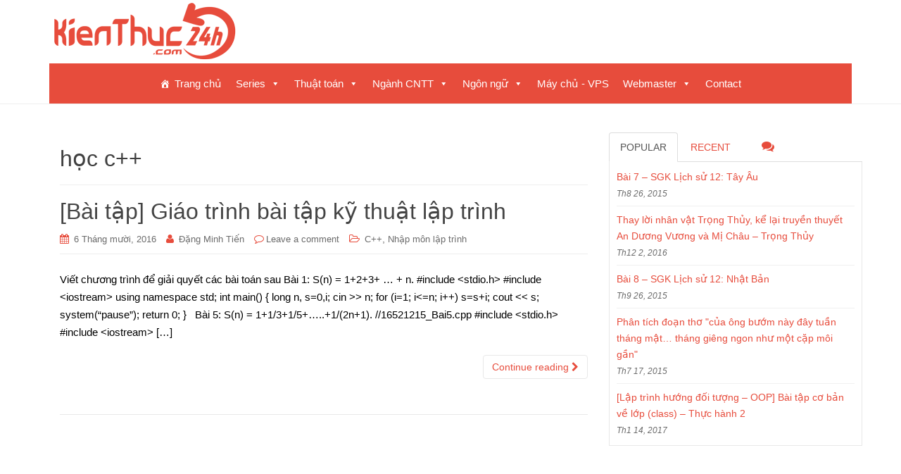

--- FILE ---
content_type: text/html; charset=UTF-8
request_url: https://kienthuc24h.com/tag/hoc-c/
body_size: 13702
content:
<!DOCTYPE html><html lang="vi"><head><meta charset="UTF-8"><meta http-equiv="X-UA-Compatible" content="IE=edge"><meta name="viewport" content="width=device-width, initial-scale=1"><link rel="profile" href="https://gmpg.org/xfn/11"><link rel="pingback" href="https://kienthuc24h.com/xmlrpc.php"><meta name='robots' content='index, follow, max-image-preview:large, max-snippet:-1, max-video-preview:-1' /><style>img:is([sizes="auto" i],[sizes^="auto," i]){contain-intrinsic-size:3000px 1500px}</style><title>học c++ Archives - Kiến Thức 24h</title><link rel="canonical" href="https://kienthuc24h.com/tag/hoc-c/" /><meta property="og:locale" content="vi_VN" /><meta property="og:type" content="article" /><meta property="og:title" content="học c++ Archives - Kiến Thức 24h" /><meta property="og:url" content="https://kienthuc24h.com/tag/hoc-c/" /><meta property="og:site_name" content="Kiến Thức 24h" /><meta name="twitter:card" content="summary_large_image" /> <script type="application/ld+json" class="yoast-schema-graph">{"@context":"https://schema.org","@graph":[{"@type":"CollectionPage","@id":"https://kienthuc24h.com/tag/hoc-c/","url":"https://kienthuc24h.com/tag/hoc-c/","name":"học c++ Archives - Kiến Thức 24h","isPartOf":{"@id":"https://kienthuc24h.com/#website"},"breadcrumb":{"@id":"https://kienthuc24h.com/tag/hoc-c/#breadcrumb"},"inLanguage":"vi"},{"@type":"BreadcrumbList","@id":"https://kienthuc24h.com/tag/hoc-c/#breadcrumb","itemListElement":[{"@type":"ListItem","position":1,"name":"Home","item":"https://kienthuc24h.com/"},{"@type":"ListItem","position":2,"name":"học c++"}]},{"@type":"WebSite","@id":"https://kienthuc24h.com/#website","url":"https://kienthuc24h.com/","name":"Kiến Thức 24h","description":"Chia sẻ kiến thức không giới hạn","potentialAction":[{"@type":"SearchAction","target":{"@type":"EntryPoint","urlTemplate":"https://kienthuc24h.com/?s={search_term_string}"},"query-input":{"@type":"PropertyValueSpecification","valueRequired":true,"valueName":"search_term_string"}}],"inLanguage":"vi"}]}</script> <link rel='dns-prefetch' href='//www.googletagmanager.com' /><link rel="alternate" type="application/rss+xml" title="Dòng thông tin Kiến Thức 24h &raquo;" href="https://kienthuc24h.com/feed/" /><link rel="alternate" type="application/rss+xml" title="Kiến Thức 24h &raquo; Dòng bình luận" href="https://kienthuc24h.com/comments/feed/" /><link rel="alternate" type="application/rss+xml" title="Dòng thông tin cho Thẻ Kiến Thức 24h &raquo; học c++" href="https://kienthuc24h.com/tag/hoc-c/feed/" /> <script defer src="[data-uri]"></script> <style id='wp-emoji-styles-inline-css' type='text/css'>img.wp-smiley,img.emoji{display:inline !important;border:none !important;box-shadow:none !important;height:1em !important;width:1em !important;margin:0 .07em !important;vertical-align:-.1em !important;background:0 0 !important;padding:0 !important}</style><link rel='stylesheet' id='wp-block-library-css' href='https://kienthuc24h.com/wp-includes/css/dist/block-library/style.min.css?ver=67093449565a964d28ca7d78bc2744c7' type='text/css' media='all' /><style id='classic-theme-styles-inline-css' type='text/css'>/*! This file is auto-generated */
.wp-block-button__link{color:#fff;background-color:#32373c;border-radius:9999px;box-shadow:none;text-decoration:none;padding:calc(.667em + 2px) calc(1.333em + 2px);font-size:1.125em}.wp-block-file__button{background:#32373c;color:#fff;text-decoration:none}</style><style id='global-styles-inline-css' type='text/css'>:root{--wp--preset--aspect-ratio--square:1;--wp--preset--aspect-ratio--4-3:4/3;--wp--preset--aspect-ratio--3-4:3/4;--wp--preset--aspect-ratio--3-2:3/2;--wp--preset--aspect-ratio--2-3:2/3;--wp--preset--aspect-ratio--16-9:16/9;--wp--preset--aspect-ratio--9-16:9/16;--wp--preset--color--black:#000;--wp--preset--color--cyan-bluish-gray:#abb8c3;--wp--preset--color--white:#fff;--wp--preset--color--pale-pink:#f78da7;--wp--preset--color--vivid-red:#cf2e2e;--wp--preset--color--luminous-vivid-orange:#ff6900;--wp--preset--color--luminous-vivid-amber:#fcb900;--wp--preset--color--light-green-cyan:#7bdcb5;--wp--preset--color--vivid-green-cyan:#00d084;--wp--preset--color--pale-cyan-blue:#8ed1fc;--wp--preset--color--vivid-cyan-blue:#0693e3;--wp--preset--color--vivid-purple:#9b51e0;--wp--preset--gradient--vivid-cyan-blue-to-vivid-purple:linear-gradient(135deg,rgba(6,147,227,1) 0%,#9b51e0 100%);--wp--preset--gradient--light-green-cyan-to-vivid-green-cyan:linear-gradient(135deg,#7adcb4 0%,#00d082 100%);--wp--preset--gradient--luminous-vivid-amber-to-luminous-vivid-orange:linear-gradient(135deg,rgba(252,185,0,1) 0%,rgba(255,105,0,1) 100%);--wp--preset--gradient--luminous-vivid-orange-to-vivid-red:linear-gradient(135deg,rgba(255,105,0,1) 0%,#cf2e2e 100%);--wp--preset--gradient--very-light-gray-to-cyan-bluish-gray:linear-gradient(135deg,#eee 0%,#a9b8c3 100%);--wp--preset--gradient--cool-to-warm-spectrum:linear-gradient(135deg,#4aeadc 0%,#9778d1 20%,#cf2aba 40%,#ee2c82 60%,#fb6962 80%,#fef84c 100%);--wp--preset--gradient--blush-light-purple:linear-gradient(135deg,#ffceec 0%,#9896f0 100%);--wp--preset--gradient--blush-bordeaux:linear-gradient(135deg,#fecda5 0%,#fe2d2d 50%,#6b003e 100%);--wp--preset--gradient--luminous-dusk:linear-gradient(135deg,#ffcb70 0%,#c751c0 50%,#4158d0 100%);--wp--preset--gradient--pale-ocean:linear-gradient(135deg,#fff5cb 0%,#b6e3d4 50%,#33a7b5 100%);--wp--preset--gradient--electric-grass:linear-gradient(135deg,#caf880 0%,#71ce7e 100%);--wp--preset--gradient--midnight:linear-gradient(135deg,#020381 0%,#2874fc 100%);--wp--preset--font-size--small:13px;--wp--preset--font-size--medium:20px;--wp--preset--font-size--large:36px;--wp--preset--font-size--x-large:42px;--wp--preset--spacing--20:.44rem;--wp--preset--spacing--30:.67rem;--wp--preset--spacing--40:1rem;--wp--preset--spacing--50:1.5rem;--wp--preset--spacing--60:2.25rem;--wp--preset--spacing--70:3.38rem;--wp--preset--spacing--80:5.06rem;--wp--preset--shadow--natural:6px 6px 9px rgba(0,0,0,.2);--wp--preset--shadow--deep:12px 12px 50px rgba(0,0,0,.4);--wp--preset--shadow--sharp:6px 6px 0px rgba(0,0,0,.2);--wp--preset--shadow--outlined:6px 6px 0px -3px rgba(255,255,255,1),6px 6px rgba(0,0,0,1);--wp--preset--shadow--crisp:6px 6px 0px rgba(0,0,0,1)}:where(.is-layout-flex){gap:.5em}:where(.is-layout-grid){gap:.5em}body .is-layout-flex{display:flex}.is-layout-flex{flex-wrap:wrap;align-items:center}.is-layout-flex>:is(*,div){margin:0}body .is-layout-grid{display:grid}.is-layout-grid>:is(*,div){margin:0}:where(.wp-block-columns.is-layout-flex){gap:2em}:where(.wp-block-columns.is-layout-grid){gap:2em}:where(.wp-block-post-template.is-layout-flex){gap:1.25em}:where(.wp-block-post-template.is-layout-grid){gap:1.25em}.has-black-color{color:var(--wp--preset--color--black) !important}.has-cyan-bluish-gray-color{color:var(--wp--preset--color--cyan-bluish-gray) !important}.has-white-color{color:var(--wp--preset--color--white) !important}.has-pale-pink-color{color:var(--wp--preset--color--pale-pink) !important}.has-vivid-red-color{color:var(--wp--preset--color--vivid-red) !important}.has-luminous-vivid-orange-color{color:var(--wp--preset--color--luminous-vivid-orange) !important}.has-luminous-vivid-amber-color{color:var(--wp--preset--color--luminous-vivid-amber) !important}.has-light-green-cyan-color{color:var(--wp--preset--color--light-green-cyan) !important}.has-vivid-green-cyan-color{color:var(--wp--preset--color--vivid-green-cyan) !important}.has-pale-cyan-blue-color{color:var(--wp--preset--color--pale-cyan-blue) !important}.has-vivid-cyan-blue-color{color:var(--wp--preset--color--vivid-cyan-blue) !important}.has-vivid-purple-color{color:var(--wp--preset--color--vivid-purple) !important}.has-black-background-color{background-color:var(--wp--preset--color--black) !important}.has-cyan-bluish-gray-background-color{background-color:var(--wp--preset--color--cyan-bluish-gray) !important}.has-white-background-color{background-color:var(--wp--preset--color--white) !important}.has-pale-pink-background-color{background-color:var(--wp--preset--color--pale-pink) !important}.has-vivid-red-background-color{background-color:var(--wp--preset--color--vivid-red) !important}.has-luminous-vivid-orange-background-color{background-color:var(--wp--preset--color--luminous-vivid-orange) !important}.has-luminous-vivid-amber-background-color{background-color:var(--wp--preset--color--luminous-vivid-amber) !important}.has-light-green-cyan-background-color{background-color:var(--wp--preset--color--light-green-cyan) !important}.has-vivid-green-cyan-background-color{background-color:var(--wp--preset--color--vivid-green-cyan) !important}.has-pale-cyan-blue-background-color{background-color:var(--wp--preset--color--pale-cyan-blue) !important}.has-vivid-cyan-blue-background-color{background-color:var(--wp--preset--color--vivid-cyan-blue) !important}.has-vivid-purple-background-color{background-color:var(--wp--preset--color--vivid-purple) !important}.has-black-border-color{border-color:var(--wp--preset--color--black) !important}.has-cyan-bluish-gray-border-color{border-color:var(--wp--preset--color--cyan-bluish-gray) !important}.has-white-border-color{border-color:var(--wp--preset--color--white) !important}.has-pale-pink-border-color{border-color:var(--wp--preset--color--pale-pink) !important}.has-vivid-red-border-color{border-color:var(--wp--preset--color--vivid-red) !important}.has-luminous-vivid-orange-border-color{border-color:var(--wp--preset--color--luminous-vivid-orange) !important}.has-luminous-vivid-amber-border-color{border-color:var(--wp--preset--color--luminous-vivid-amber) !important}.has-light-green-cyan-border-color{border-color:var(--wp--preset--color--light-green-cyan) !important}.has-vivid-green-cyan-border-color{border-color:var(--wp--preset--color--vivid-green-cyan) !important}.has-pale-cyan-blue-border-color{border-color:var(--wp--preset--color--pale-cyan-blue) !important}.has-vivid-cyan-blue-border-color{border-color:var(--wp--preset--color--vivid-cyan-blue) !important}.has-vivid-purple-border-color{border-color:var(--wp--preset--color--vivid-purple) !important}.has-vivid-cyan-blue-to-vivid-purple-gradient-background{background:var(--wp--preset--gradient--vivid-cyan-blue-to-vivid-purple) !important}.has-light-green-cyan-to-vivid-green-cyan-gradient-background{background:var(--wp--preset--gradient--light-green-cyan-to-vivid-green-cyan) !important}.has-luminous-vivid-amber-to-luminous-vivid-orange-gradient-background{background:var(--wp--preset--gradient--luminous-vivid-amber-to-luminous-vivid-orange) !important}.has-luminous-vivid-orange-to-vivid-red-gradient-background{background:var(--wp--preset--gradient--luminous-vivid-orange-to-vivid-red) !important}.has-very-light-gray-to-cyan-bluish-gray-gradient-background{background:var(--wp--preset--gradient--very-light-gray-to-cyan-bluish-gray) !important}.has-cool-to-warm-spectrum-gradient-background{background:var(--wp--preset--gradient--cool-to-warm-spectrum) !important}.has-blush-light-purple-gradient-background{background:var(--wp--preset--gradient--blush-light-purple) !important}.has-blush-bordeaux-gradient-background{background:var(--wp--preset--gradient--blush-bordeaux) !important}.has-luminous-dusk-gradient-background{background:var(--wp--preset--gradient--luminous-dusk) !important}.has-pale-ocean-gradient-background{background:var(--wp--preset--gradient--pale-ocean) !important}.has-electric-grass-gradient-background{background:var(--wp--preset--gradient--electric-grass) !important}.has-midnight-gradient-background{background:var(--wp--preset--gradient--midnight) !important}.has-small-font-size{font-size:var(--wp--preset--font-size--small) !important}.has-medium-font-size{font-size:var(--wp--preset--font-size--medium) !important}.has-large-font-size{font-size:var(--wp--preset--font-size--large) !important}.has-x-large-font-size{font-size:var(--wp--preset--font-size--x-large) !important}:where(.wp-block-post-template.is-layout-flex){gap:1.25em}:where(.wp-block-post-template.is-layout-grid){gap:1.25em}:where(.wp-block-columns.is-layout-flex){gap:2em}:where(.wp-block-columns.is-layout-grid){gap:2em}:root :where(.wp-block-pullquote){font-size:1.5em;line-height:1.6}</style><link rel='stylesheet' id='related-posts-by-taxonomy-css' href='https://kienthuc24h.com/wp-content/cache/autoptimize/css/autoptimize_single_ef87605f3e119bb43a79486ebaae3979.css?ver=67093449565a964d28ca7d78bc2744c7' type='text/css' media='all' /><link rel='stylesheet' id='orgseries-default-css-css' href='https://kienthuc24h.com/wp-content/cache/autoptimize/css/autoptimize_single_bc366cd4700d73e5c2dbc868a96d7f5f.css?ver=67093449565a964d28ca7d78bc2744c7' type='text/css' media='all' /><link rel='stylesheet' id='pps-post-list-box-frontend-css' href='https://kienthuc24h.com/wp-content/cache/autoptimize/css/autoptimize_single_42a2002d405fdbfd2454707ec8a64d89.css?ver=2.17.0' type='text/css' media='all' /><link rel='stylesheet' id='megamenu-css' href='https://kienthuc24h.com/wp-content/cache/autoptimize/css/autoptimize_single_bc9cc10be7f0224df28ebb82afb13f86.css?ver=dddbbb' type='text/css' media='all' /><link rel='stylesheet' id='dashicons-css' href='https://kienthuc24h.com/wp-includes/css/dashicons.min.css?ver=67093449565a964d28ca7d78bc2744c7' type='text/css' media='all' /><link rel='stylesheet' id='dazzling-bootstrap-css' href='https://kienthuc24h.com/wp-content/themes/dazzling/inc/css/bootstrap.min.css?ver=67093449565a964d28ca7d78bc2744c7' type='text/css' media='all' /><link rel='stylesheet' id='dazzling-icons-css' href='https://kienthuc24h.com/wp-content/themes/dazzling/inc/css/font-awesome.min.css?ver=67093449565a964d28ca7d78bc2744c7' type='text/css' media='all' /><link rel='stylesheet' id='dazzling-style-css' href='https://kienthuc24h.com/wp-content/cache/autoptimize/css/autoptimize_single_092954e3d3f5ecd96b4c6c3a0a1076ed.css?ver=67093449565a964d28ca7d78bc2744c7' type='text/css' media='all' /><link rel='stylesheet' id='pps-series-post-details-frontend-css' href='https://kienthuc24h.com/wp-content/cache/autoptimize/css/autoptimize_single_a06117400972483f2795a28498626e94.css?ver=2.17.0' type='text/css' media='all' /><link rel='stylesheet' id='pps-series-post-navigation-frontend-css' href='https://kienthuc24h.com/wp-content/cache/autoptimize/css/autoptimize_single_871a98c77366d74f4c144090ecc6d3eb.css?ver=2.17.0' type='text/css' media='all' /> <script type="text/javascript" src="https://kienthuc24h.com/wp-includes/js/jquery/jquery.min.js?ver=3.7.1" id="jquery-core-js"></script> <script defer type="text/javascript" src="https://kienthuc24h.com/wp-includes/js/jquery/jquery-migrate.min.js?ver=3.4.1" id="jquery-migrate-js"></script> <script defer type="text/javascript" src="https://kienthuc24h.com/wp-content/themes/dazzling/inc/js/bootstrap.min.js?ver=67093449565a964d28ca7d78bc2744c7" id="dazzling-bootstrapjs-js"></script> 
 <script defer type="text/javascript" src="https://www.googletagmanager.com/gtag/js?id=GT-WBK8J9S" id="google_gtagjs-js"></script> <script defer id="google_gtagjs-js-after" src="[data-uri]"></script> <link rel="https://api.w.org/" href="https://kienthuc24h.com/wp-json/" /><link rel="alternate" title="JSON" type="application/json" href="https://kienthuc24h.com/wp-json/wp/v2/tags/265" /><meta name="generator" content="Site Kit by Google 1.168.0" /><style type="text/css">a,#infinite-handle span{color:#e74c3c}.btn-default,.label-default,.flex-caption h2,.navbar-default .navbar-nav>.active>a,.navbar-default .navbar-nav>.active>a:hover,.navbar-default .navbar-nav>.active>a:focus,.navbar-default .navbar-nav>li>a:hover,.navbar-default .navbar-nav>li>a:focus,.navbar-default .navbar-nav>.open>a,.navbar-default .navbar-nav>.open>a:hover,.navbar-default .navbar-nav>.open>a:focus,.dropdown-menu>li>a:hover,.dropdown-menu>li>a:focus,.navbar-default .navbar-nav .open .dropdown-menu>li>a:hover,.navbar-default .navbar-nav .open .dropdown-menu>li>a:focus,.dropdown-menu>.active>a,.navbar-default .navbar-nav .open .dropdown-menu>.active>a{background-color:#e74c3c;border-color:#e74c3c}.btn.btn-default.read-more,.entry-meta .fa,.site-main [class*=navigation] a,.more-link{color:#e74c3c}.btn-default:hover,.btn-default:focus,.label-default[href]:hover,.label-default[href]:focus,#infinite-handle span:hover,#infinite-handle span:focus-within,.btn.btn-default.read-more:hover,.btn.btn-default.read-more:focus,.btn-default:hover,.btn-default:focus,.scroll-to-top:hover,.scroll-to-top:focus,.btn-default:focus,.btn-default:active,.btn-default.active,.site-main [class*=navigation] a:hover,.site-main [class*=navigation] a:focus,.more-link:hover,.more-link:focus,#image-navigation .nav-previous a:hover,#image-navigation .nav-previous a:focus,#image-navigation .nav-next a:hover,#image-navigation .nav-next a:focus{background-color:#e74c3c;border-color:#e74c3c}h1,h2,h3,h4,h5,h6,.h1,.h2,.h3,.h4,.h5,.h6,.entry-title{color:#3f3f3f}.navbar-default .navbar-nav>li>a{color:#e74c3c}.entry-content{font-family:Verdana,Geneva,sans-serif;font-size:15px;font-weight:400;color:#000}</style><style type="text/css">.navbar>.container .navbar-brand{color:#d33}</style><!--[if lt IE 9]> <script src="https://kienthuc24h.com/wp-content/themes/dazzling/inc/js/html5shiv.min.js"></script> <script src="https://kienthuc24h.com/wp-content/themes/dazzling/inc/js/respond.min.js"></script> <![endif]--><link rel="icon" href="https://kienthuc24h.com/wp-content/uploads/2023/02/icon64-60x60.png" sizes="32x32" /><link rel="icon" href="https://kienthuc24h.com/wp-content/uploads/2023/02/icon64.png" sizes="192x192" /><link rel="apple-touch-icon" href="https://kienthuc24h.com/wp-content/uploads/2023/02/icon64.png" /><meta name="msapplication-TileImage" content="https://kienthuc24h.com/wp-content/uploads/2023/02/icon64.png" /><style type="text/css"></style></head><body data-rsssl=1 class="archive tag tag-hoc-c tag-265 mega-menu-primary group-blog"><div id="page" class="hfeed site"><nav class="navbar navbar-default" role="navigation"><div class="container"><div class="navbar-header"> <button type="button" class="navbar-toggle" data-toggle="collapse" data-target="#navbar"> <span class="sr-only">Toggle navigation</span> <span class="icon-bar"></span> <span class="icon-bar"></span> <span class="icon-bar"></span> </button><div id="logo"> <span class="site-title"> <a href="https://kienthuc24h.com/"><img src="https://kienthuc24h.com/wp-content/uploads/2023/02/red272.png"  height="92" width="272" alt="Kiến Thức 24h"/></a> </span></div></div><div id="mega-menu-wrap-primary" class="mega-menu-wrap"><div class="mega-menu-toggle"><div class="mega-toggle-blocks-left"></div><div class="mega-toggle-blocks-center"></div><div class="mega-toggle-blocks-right"><div class='mega-toggle-block mega-menu-toggle-block mega-toggle-block-1' id='mega-toggle-block-1' tabindex='0'><span class='mega-toggle-label' role='button' aria-expanded='false'><span class='mega-toggle-label-closed'>MENU</span><span class='mega-toggle-label-open'>MENU</span></span></div></div></div><ul id="mega-menu-primary" class="mega-menu max-mega-menu mega-menu-horizontal mega-no-js" data-event="click" data-effect="fade_up" data-effect-speed="200" data-effect-mobile="disabled" data-effect-speed-mobile="0" data-mobile-force-width="false" data-second-click="go" data-document-click="collapse" data-vertical-behaviour="standard" data-breakpoint="600" data-unbind="true" data-mobile-state="collapse_all" data-mobile-direction="vertical" data-hover-intent-timeout="300" data-hover-intent-interval="100"><li class="mega-menu-item mega-menu-item-type-custom mega-menu-item-object-custom mega-align-bottom-left mega-menu-flyout mega-has-icon mega-icon-left mega-menu-item-15308" id="mega-menu-item-15308"><a class="dashicons-admin-home mega-menu-link" href="/" tabindex="0">Trang chủ</a></li><li class="mega-menu-item mega-menu-item-type-custom mega-menu-item-object-custom mega-menu-item-has-children mega-align-bottom-left mega-menu-flyout mega-menu-item-15797" id="mega-menu-item-15797"><a class="mega-menu-link" href="https://kienthuc24h.com/series/" aria-expanded="false" tabindex="0">Series<span class="mega-indicator" aria-hidden="true"></span></a><ul class="mega-sub-menu"><li class="mega-menu-item mega-menu-item-type-taxonomy mega-menu-item-object-series mega-menu-item-15796" id="mega-menu-item-15796"><a class="mega-menu-link" href="https://kienthuc24h.com/series/hoc-lap-trinh-huong-doi-tuong-oop/">Học lập trình hướng đối tượng OOP</a></li><li class="mega-menu-item mega-menu-item-type-taxonomy mega-menu-item-object-series mega-menu-item-15795" id="mega-menu-item-15795"><a class="mega-menu-link" href="https://kienthuc24h.com/series/ly-thuyet-do-thi-can-ban/">Lý thuyết đồ thị căn bản</a></li><li class="mega-menu-item mega-menu-item-type-taxonomy mega-menu-item-object-series mega-menu-item-16898" id="mega-menu-item-16898"><a class="mega-menu-link" href="https://kienthuc24h.com/series/co-so-du-lieu/">Cơ sở dữ liệu</a></li></ul></li><li class="mega-menu-item mega-menu-item-type-taxonomy mega-menu-item-object-category mega-menu-item-has-children mega-align-bottom-left mega-menu-flyout mega-menu-item-15324" id="mega-menu-item-15324"><a class="mega-menu-link" href="https://kienthuc24h.com/category/thuat-toan/" aria-expanded="false" tabindex="0">Thuật toán<span class="mega-indicator" aria-hidden="true"></span></a><ul class="mega-sub-menu"><li class="mega-menu-item mega-menu-item-type-taxonomy mega-menu-item-object-category mega-menu-item-has-children mega-menu-item-15330" id="mega-menu-item-15330"><a class="mega-menu-link" href="https://kienthuc24h.com/category/thuat-toan/do-thi/" aria-expanded="false">Đồ thị<span class="mega-indicator" aria-hidden="true"></span></a><ul class="mega-sub-menu"><li class="mega-menu-item mega-menu-item-type-taxonomy mega-menu-item-object-category mega-menu-item-15331" id="mega-menu-item-15331"><a class="mega-menu-link" href="https://kienthuc24h.com/category/thuat-toan/do-thi/bfs-dfs/">BFS - DFS</a></li><li class="mega-menu-item mega-menu-item-type-taxonomy mega-menu-item-object-category mega-menu-item-15332" id="mega-menu-item-15332"><a class="mega-menu-link" href="https://kienthuc24h.com/category/thuat-toan/do-thi/cap-ghep/">Cặp ghép</a></li><li class="mega-menu-item mega-menu-item-type-taxonomy mega-menu-item-object-category mega-menu-item-15333" id="mega-menu-item-15333"><a class="mega-menu-link" href="https://kienthuc24h.com/category/thuat-toan/do-thi/cau/">Cầu</a></li><li class="mega-menu-item mega-menu-item-type-taxonomy mega-menu-item-object-category mega-menu-item-15334" id="mega-menu-item-15334"><a class="mega-menu-link" href="https://kienthuc24h.com/category/thuat-toan/do-thi/cay-khung/">Cây khung</a></li><li class="mega-menu-item mega-menu-item-type-taxonomy mega-menu-item-object-category mega-menu-item-15335" id="mega-menu-item-15335"><a class="mega-menu-link" href="https://kienthuc24h.com/category/thuat-toan/do-thi/floyd-dijkstra/">Floyd - Dijkstra</a></li><li class="mega-menu-item mega-menu-item-type-taxonomy mega-menu-item-object-category mega-menu-item-15336" id="mega-menu-item-15336"><a class="mega-menu-link" href="https://kienthuc24h.com/category/thuat-toan/do-thi/khop/">Khớp</a></li><li class="mega-menu-item mega-menu-item-type-taxonomy mega-menu-item-object-category mega-menu-item-15337" id="mega-menu-item-15337"><a class="mega-menu-link" href="https://kienthuc24h.com/category/thuat-toan/do-thi/lien-thong/">Liên thông</a></li><li class="mega-menu-item mega-menu-item-type-taxonomy mega-menu-item-object-category mega-menu-item-15338" id="mega-menu-item-15338"><a class="mega-menu-link" href="https://kienthuc24h.com/category/thuat-toan/do-thi/luong/">Luồng</a></li></ul></li><li class="mega-menu-item mega-menu-item-type-taxonomy mega-menu-item-object-category mega-menu-item-has-children mega-menu-item-15328" id="mega-menu-item-15328"><a class="mega-menu-link" href="https://kienthuc24h.com/category/thuat-toan/cau-truc-du-lieu/" aria-expanded="false">Cấu trúc dữ liệu<span class="mega-indicator" aria-hidden="true"></span></a><ul class="mega-sub-menu"><li class="mega-menu-item mega-menu-item-type-taxonomy mega-menu-item-object-category mega-menu-item-15325" id="mega-menu-item-15325"><a class="mega-menu-link" href="https://kienthuc24h.com/category/thuat-toan/cau-truc-du-lieu/binary-indexed-tree/">Binary Indexed Tree</a></li><li class="mega-menu-item mega-menu-item-type-taxonomy mega-menu-item-object-category mega-menu-item-15340" id="mega-menu-item-15340"><a class="mega-menu-link" href="https://kienthuc24h.com/category/thuat-toan/cau-truc-du-lieu/hash/">Hash</a></li><li class="mega-menu-item mega-menu-item-type-taxonomy mega-menu-item-object-category mega-menu-item-15342" id="mega-menu-item-15342"><a class="mega-menu-link" href="https://kienthuc24h.com/category/thuat-toan/cau-truc-du-lieu/interval-tree/">Interval Tree</a></li><li class="mega-menu-item mega-menu-item-type-taxonomy mega-menu-item-object-category mega-menu-item-15346" id="mega-menu-item-15346"><a class="mega-menu-link" href="https://kienthuc24h.com/category/thuat-toan/cau-truc-du-lieu/queue/">Queue</a></li><li class="mega-menu-item mega-menu-item-type-taxonomy mega-menu-item-object-category mega-menu-item-15350" id="mega-menu-item-15350"><a class="mega-menu-link" href="https://kienthuc24h.com/category/thuat-toan/cau-truc-du-lieu/stack/">Stack</a></li></ul></li><li class="mega-menu-item mega-menu-item-type-taxonomy mega-menu-item-object-category mega-menu-item-has-children mega-menu-item-15339" id="mega-menu-item-15339"><a class="mega-menu-link" href="https://kienthuc24h.com/category/thuat-toan/duyet/" aria-expanded="false">Duyệt<span class="mega-indicator" aria-hidden="true"></span></a><ul class="mega-sub-menu"><li class="mega-menu-item mega-menu-item-type-taxonomy mega-menu-item-object-category mega-menu-item-15388" id="mega-menu-item-15388"><a class="mega-menu-link" href="https://kienthuc24h.com/category/thuat-toan/hinh-hoc/">Hình học</a></li><li class="mega-menu-item mega-menu-item-type-taxonomy mega-menu-item-object-category mega-menu-item-15344" id="mega-menu-item-15344"><a class="mega-menu-link" href="https://kienthuc24h.com/category/thuat-toan/nhan-ma-tran/">Nhân ma trận</a></li><li class="mega-menu-item mega-menu-item-type-taxonomy mega-menu-item-object-category mega-menu-item-15348" id="mega-menu-item-15348"><a class="mega-menu-link" href="https://kienthuc24h.com/category/thuat-toan/sap-xep/">Sắp xếp</a></li><li class="mega-menu-item mega-menu-item-type-taxonomy mega-menu-item-object-category mega-menu-item-15353" id="mega-menu-item-15353"><a class="mega-menu-link" href="https://kienthuc24h.com/category/thuat-toan/xu-li-xau/">xử lí xâu</a></li><li class="mega-menu-item mega-menu-item-type-taxonomy mega-menu-item-object-category mega-menu-item-15349" id="mega-menu-item-15349"><a class="mega-menu-link" href="https://kienthuc24h.com/category/thuat-toan/so-hoc/">Số học</a></li><li class="mega-menu-item mega-menu-item-type-taxonomy mega-menu-item-object-category mega-menu-item-15352" id="mega-menu-item-15352"><a class="mega-menu-link" href="https://kienthuc24h.com/category/thuat-toan/xu-li-so-lon/">Xử lí số lớn</a></li></ul></li><li class="mega-menu-item mega-menu-item-type-taxonomy mega-menu-item-object-category mega-menu-item-15326" id="mega-menu-item-15326"><a class="mega-menu-link" href="https://kienthuc24h.com/category/thuat-toan/bitmask/">Bitmask</a></li><li class="mega-menu-item mega-menu-item-type-taxonomy mega-menu-item-object-category mega-menu-item-15341" id="mega-menu-item-15341"><a class="mega-menu-link" href="https://kienthuc24h.com/category/thuat-toan/heap/">Heap</a></li><li class="mega-menu-item mega-menu-item-type-taxonomy mega-menu-item-object-category mega-menu-item-15345" id="mega-menu-item-15345"><a class="mega-menu-link" href="https://kienthuc24h.com/category/thuat-toan/de-quy-quay-lui/">Đệ quy &amp; quay lui</a></li><li class="mega-menu-item mega-menu-item-type-taxonomy mega-menu-item-object-category mega-menu-item-15347" id="mega-menu-item-15347"><a class="mega-menu-link" href="https://kienthuc24h.com/category/thuat-toan/quy-hoach-dong/">Quy hoạch động</a></li><li class="mega-menu-item mega-menu-item-type-taxonomy mega-menu-item-object-category mega-menu-item-15351" id="mega-menu-item-15351"><a class="mega-menu-link" href="https://kienthuc24h.com/category/thuat-toan/tim-kiem-nhi-phan/">Tìm kiếm nhị phân</a></li></ul></li><li class="mega-menu-item mega-menu-item-type-taxonomy mega-menu-item-object-category mega-menu-item-has-children mega-align-bottom-left mega-menu-flyout mega-menu-item-15392" id="mega-menu-item-15392"><a class="mega-menu-link" href="https://kienthuc24h.com/category/nganh-cntt/" aria-expanded="false" tabindex="0">Ngành CNTT<span class="mega-indicator" aria-hidden="true"></span></a><ul class="mega-sub-menu"><li class="mega-menu-item mega-menu-item-type-taxonomy mega-menu-item-object-category mega-menu-item-15396" id="mega-menu-item-15396"><a class="mega-menu-link" href="https://kienthuc24h.com/category/nganh-cntt/ctdl-giai-thuat/">CTDL &amp; Giải thuật</a></li><li class="mega-menu-item mega-menu-item-type-taxonomy mega-menu-item-object-category mega-menu-item-15394" id="mega-menu-item-15394"><a class="mega-menu-link" href="https://kienthuc24h.com/category/nganh-cntt/lap-trinh-huong-doi-tuong-oop/">LTHĐT - OOP</a></li><li class="mega-menu-item mega-menu-item-type-taxonomy mega-menu-item-object-category mega-menu-item-15395" id="mega-menu-item-15395"><a class="mega-menu-link" href="https://kienthuc24h.com/category/nganh-cntt/nhap-mon-lap-trinh/">Nhập môn lập trình</a></li><li class="mega-menu-item mega-menu-item-type-taxonomy mega-menu-item-object-category mega-menu-item-16797" id="mega-menu-item-16797"><a class="mega-menu-link" href="https://kienthuc24h.com/category/nganh-cntt/co-so-du-lieu/">Cơ sở dữ liệu</a></li></ul></li><li class="mega-menu-item mega-menu-item-type-taxonomy mega-menu-item-object-category mega-menu-item-has-children mega-align-bottom-left mega-menu-flyout mega-menu-item-15356" id="mega-menu-item-15356"><a class="mega-menu-link" href="https://kienthuc24h.com/category/ngon-ngu/" aria-expanded="false" tabindex="0">Ngôn ngữ<span class="mega-indicator" aria-hidden="true"></span></a><ul class="mega-sub-menu"><li class="mega-menu-item mega-menu-item-type-taxonomy mega-menu-item-object-category mega-menu-item-15357" id="mega-menu-item-15357"><a class="mega-menu-link" href="https://kienthuc24h.com/category/ngon-ngu/code-c/">C++</a></li><li class="mega-menu-item mega-menu-item-type-taxonomy mega-menu-item-object-category mega-menu-item-15358" id="mega-menu-item-15358"><a class="mega-menu-link" href="https://kienthuc24h.com/category/ngon-ngu/pascal/">Pascal</a></li></ul></li><li class="mega-menu-item mega-menu-item-type-taxonomy mega-menu-item-object-category mega-align-bottom-left mega-menu-flyout mega-menu-item-15355" id="mega-menu-item-15355"><a class="mega-menu-link" href="https://kienthuc24h.com/category/may-chu-vps/" tabindex="0">Máy chủ - VPS</a></li><li class="mega-menu-item mega-menu-item-type-taxonomy mega-menu-item-object-category mega-menu-item-has-children mega-align-bottom-left mega-menu-flyout mega-menu-item-15360" id="mega-menu-item-15360"><a class="mega-menu-link" href="https://kienthuc24h.com/category/webmaster/" aria-expanded="false" tabindex="0">Webmaster<span class="mega-indicator" aria-hidden="true"></span></a><ul class="mega-sub-menu"><li class="mega-menu-item mega-menu-item-type-taxonomy mega-menu-item-object-category mega-menu-item-15362" id="mega-menu-item-15362"><a class="mega-menu-link" href="https://kienthuc24h.com/category/webmaster/ma-nguon-html/">Mã nguồn HTML</a></li><li class="mega-menu-item mega-menu-item-type-taxonomy mega-menu-item-object-category mega-menu-item-15363" id="mega-menu-item-15363"><a class="mega-menu-link" href="https://kienthuc24h.com/category/webmaster/ma-nguon-javascript/">Mã nguồn JS</a></li><li class="mega-menu-item mega-menu-item-type-taxonomy mega-menu-item-object-category mega-menu-item-15364" id="mega-menu-item-15364"><a class="mega-menu-link" href="https://kienthuc24h.com/category/webmaster/ma-nguon-php/">Mã nguồn PHP</a></li><li class="mega-menu-item mega-menu-item-type-taxonomy mega-menu-item-object-category mega-menu-item-15365" id="mega-menu-item-15365"><a class="mega-menu-link" href="https://kienthuc24h.com/category/webmaster/ma-nguon-wordpress/">Mã nguồn wordpress</a></li></ul></li><li class="mega-menu-item mega-menu-item-type-post_type mega-menu-item-object-page mega-align-bottom-left mega-menu-flyout mega-menu-item-15309" id="mega-menu-item-15309"><a class="mega-menu-link" href="https://kienthuc24h.com/contact/" tabindex="0">Contact</a></li></ul></div></div></nav><div class="top-section"></div><div id="content" class="site-content container"><div class="container main-content-area"><div class="row "><section id="primary" class="content-area col-sm-12 col-md-8 "><main id="main" class="site-main" role="main"><header class="page-header"><h1 class="page-title"> học c++</h1></header><article id="post-11497" class="post-11497 post type-post status-publish format-standard hentry category-code-c category-nhap-mon-lap-trinh tag-c-can-ban tag-giao-trinh-bai-tap-ky-thuat-lap-trinh tag-hoc-c"><header class="entry-header page-header"><h2 class="entry-title"><a href="https://kienthuc24h.com/bai-tap-giao-trinh-bai-tap-ky-thuat-lap-trinh/" rel="bookmark">[Bài tập] Giáo trình bài tập kỹ thuật lập trình</a></h2><div class="entry-meta"> <span class="posted-on"><i class="fa fa-calendar"></i> <a href="https://kienthuc24h.com/bai-tap-giao-trinh-bai-tap-ky-thuat-lap-trinh/" rel="bookmark"><time class="entry-date published" datetime="2016-10-06T00:44:29+07:00">6 Tháng mười, 2016</time><time class="updated" datetime="2017-08-23T00:51:28+07:00">23 Tháng tám, 2017</time></a></span><span class="byline"> <i class="fa fa-user"></i> <span class="author vcard"><a class="url fn n" href="https://kienthuc24h.com/author/miticc06/">Đặng Minh Tiến</a></span></span> <span class="comments-link"><i class="fa fa-comment-o"></i><a href="https://kienthuc24h.com/bai-tap-giao-trinh-bai-tap-ky-thuat-lap-trinh/#respond">Leave a comment</a></span> <span class="cat-links"><i class="fa fa-folder-open-o"></i> <a href="https://kienthuc24h.com/category/ngon-ngu/code-c/" rel="category tag">C++</a>, <a href="https://kienthuc24h.com/category/nganh-cntt/nhap-mon-lap-trinh/" rel="category tag">Nhập môn lập trình</a> </span></div></header><div class="entry-content"><p>Viết chương trình để giải quyết các bài toán sau Bài 1: S(n) = 1+2+3+ &#8230; + n. #include &lt;stdio.h&gt; #include &lt;iostream&gt; using namespace std; int main() { long n, s=0,i; cin &gt;&gt; n; for (i=1; i&lt;=n; i++) s=s+i; cout &lt;&lt; s; system(&#8220;pause&#8221;); return 0; } &nbsp; Bài 5: S(n) = 1+1/3+1/5+&#8230;..+1/(2n+1). //16521215_Bai5.cpp #include &lt;stdio.h&gt; #include &lt;iostream&gt; [&hellip;]</p><p><a class="btn btn-default read-more" href="https://kienthuc24h.com/bai-tap-giao-trinh-bai-tap-ky-thuat-lap-trinh/">Continue reading <i class="fa fa-chevron-right"></i></a></p> <a href="https://kienthuc24h.com/bai-tap-giao-trinh-bai-tap-ky-thuat-lap-trinh/" title="[Bài tập] Giáo trình bài tập kỹ thuật lập trình"></a></div><hr class="section-divider"></article></main></section><div id="secondary" class="widget-area col-sm-12 col-md-4" role="complementary"><div class="widget tabbed"><div class="tabs-wrapper"><ul class="nav nav-tabs"><li class="active"><a href="#popular-posts" data-toggle="tab">Popular</a></li><li><a href="#recent" data-toggle="tab">Recent</a></li><li><a href="#messages" data-toggle="tab"><i class="fa fa-comments tab-comment"></i></a></li></ul><div class="tab-content"><ul id="popular-posts" class="tab-pane active"><li><div class="content"> <a class="tab-entry" href="https://kienthuc24h.com/bai-7-sgk-12-tay-au/" rel="bookmark" title="Bài 7 &#8211; SGK Lịch sử 12: Tây Âu">Bài 7 &#8211; SGK Lịch sử 12: Tây Âu</a> <i> Th8 26, 2015 </i></div></li><li><div class="content"> <a class="tab-entry" href="https://kienthuc24h.com/thay-loi-nhan-vat-trong-thuy-ke-lai-truyen-thuyet-an-duong-vuong-va-mi-chau-trong-thuy/" rel="bookmark" title="Thay lời nhân vật Trọng Thủy, kể lại truyền thuyết An Dương Vương và Mị Châu &#8211; Trọng Thủy">Thay lời nhân vật Trọng Thủy, kể lại truyền thuyết An Dương Vương và Mị Châu &#8211; Trọng Thủy</a> <i> Th12 2, 2016 </i></div></li><li><div class="content"> <a class="tab-entry" href="https://kienthuc24h.com/bai-8-sgk-lich-su-12-nhat-ban/" rel="bookmark" title="Bài 8 &#8211; SGK Lịch sử 12: Nhật Bản">Bài 8 &#8211; SGK Lịch sử 12: Nhật Bản</a> <i> Th9 26, 2015 </i></div></li><li><div class="content"> <a class="tab-entry" href="https://kienthuc24h.com/phan-tich-doan-tho-cua-ong-buom-nay-day-tuan-thang-mat-thang-gieng-ngon-nhu-mot-cap-moi-gan/" rel="bookmark" title="Phân tích đoạn thơ &quot;của ông bướm này đây tuần tháng mật&#8230; tháng giêng ngon như một cặp môi gần&quot;">Phân tích đoạn thơ &quot;của ông bướm này đây tuần tháng mật&#8230; tháng giêng ngon như một cặp môi gần&quot;</a> <i> Th7 17, 2015 </i></div></li><li><div class="content"> <a class="tab-entry" href="https://kienthuc24h.com/lap-trinh-huong-doi-tuong-oop-bai-tap-co-ban-ve-lop-class/" rel="bookmark" title="[Lập trình hướng đối tượng &#8211; OOP] Bài tập cơ bản về lớp (class) &#8211; Thực hành 2">[Lập trình hướng đối tượng &#8211; OOP] Bài tập cơ bản về lớp (class) &#8211; Thực hành 2</a> <i> Th1 14, 2017 </i></div></li></ul><ul id="recent" class="tab-pane"><li> <a href="https://kienthuc24h.com/su-dung-click-de-tao-command-line-interface-cli-trong-python/" class="tab-thumb thumbnail" rel="bookmark" title="Sử dụng Click để tạo command-line interface (CLI) trong Python"> <img width="60" height="60" src="https://kienthuc24h.com/wp-content/uploads/2023/02/image-4-60x60.png" class="attachment-tab-small size-tab-small wp-post-image" alt="" decoding="async" loading="lazy" /> </a><div class="content"> <a class="tab-entry" href="https://kienthuc24h.com/su-dung-click-de-tao-command-line-interface-cli-trong-python/" rel="bookmark" title="Sử dụng Click để tạo command-line interface (CLI) trong Python">Sử dụng Click để tạo command-line interface (CLI) trong Python</a> <i> Th2 16, 2023 </i></div></li><li> <a href="https://kienthuc24h.com/setup-vpn-server-v2ray-vmess-websocket-no-tls-port-80/" class="tab-thumb thumbnail" rel="bookmark" title="Setup VPN server v2ray vmess + websocket + no TLS port 80 "> <img width="60" height="60" src="https://kienthuc24h.com/wp-content/uploads/2023/02/image-1-60x60.png" class="attachment-tab-small size-tab-small wp-post-image" alt="" decoding="async" loading="lazy" /> </a><div class="content"> <a class="tab-entry" href="https://kienthuc24h.com/setup-vpn-server-v2ray-vmess-websocket-no-tls-port-80/" rel="bookmark" title="Setup VPN server v2ray vmess + websocket + no TLS port 80 ">Setup VPN server v2ray vmess + websocket + no TLS port 80 </a> <i> Th2 13, 2023 </i></div></li><li> <a href="https://kienthuc24h.com/su-dung-docker-compose-de-chay-nukeviet/" class="tab-thumb thumbnail" rel="bookmark" title="Sử dụng docker compose để chạy nukeviet"> <img width="60" height="60" src="https://kienthuc24h.com/wp-content/uploads/2023/01/ogimage-730x390-1-60x60.png" class="attachment-tab-small size-tab-small wp-post-image" alt="" decoding="async" loading="lazy" /> </a><div class="content"> <a class="tab-entry" href="https://kienthuc24h.com/su-dung-docker-compose-de-chay-nukeviet/" rel="bookmark" title="Sử dụng docker compose để chạy nukeviet">Sử dụng docker compose để chạy nukeviet</a> <i> Th1 11, 2023 </i></div></li><li> <a href="https://kienthuc24h.com/nhap-mon-phat-trien-game-cach-lam-cau-thang-trong-game/" class="tab-thumb thumbnail" rel="bookmark" title="[Nhập môn Phát triển game] Cách làm cầu thang trong game"> <img width="60" height="60" src="https://kienthuc24h.com/wp-content/uploads/2018/12/stair1-60x60.png" class="attachment-tab-small size-tab-small wp-post-image" alt="" decoding="async" loading="lazy" /> </a><div class="content"> <a class="tab-entry" href="https://kienthuc24h.com/nhap-mon-phat-trien-game-cach-lam-cau-thang-trong-game/" rel="bookmark" title="[Nhập môn Phát triển game] Cách làm cầu thang trong game">[Nhập môn Phát triển game] Cách làm cầu thang trong game</a> <i> Th12 4, 2018 </i></div></li><li> <a href="https://kienthuc24h.com/ket-noi-thiet-bi-den-android-studio-thong-qua-wifi/" class="tab-thumb thumbnail" rel="bookmark" title="Kết nối thiết bị đến Android Studio thông qua Wifi"> <img width="60" height="60" src="https://kienthuc24h.com/wp-content/uploads/2018/11/android1-3-60x60.png" class="attachment-tab-small size-tab-small wp-post-image" alt="" decoding="async" loading="lazy" /> </a><div class="content"> <a class="tab-entry" href="https://kienthuc24h.com/ket-noi-thiet-bi-den-android-studio-thong-qua-wifi/" rel="bookmark" title="Kết nối thiết bị đến Android Studio thông qua Wifi">Kết nối thiết bị đến Android Studio thông qua Wifi</a> <i> Th11 23, 2018 </i></div></li></ul><ul id="messages" class="tab-pane"><li><div class="content"> phát on <a href="https://kienthuc24h.com/ta-mot-cay-bong-mat-ma-em-yeu-thich-ta-cay-bang/" rel="bookmark" title="Tả một cây bóng mát mà em yêu thích ( tả cây bàng)"> Tả một cây bóng mát mà em yêu thích ( tả cây bàng) </a><p></p></div></li><li><div class="content"> Do Van on <a href="https://kienthuc24h.com/c-quay-lui-liet-ke-hoan-vi-cac-tu-1-den-n/" rel="bookmark" title="[C++ Quay lui] Liệt kê hoán vị các số từ 1 đến n"> [C++ Quay lui] Liệt kê hoán vị các số từ 1 đến n </a><p> #include 
using namespace std;  int main(){
 int                            (...)</p></div></li><li><div class="content"> ANH QUĂN GIÓ TAI on <a href="https://kienthuc24h.com/csdl-bt-thuc-hanh-1-truy-van-sql-phan-2/" rel="bookmark" title="[CSDL] BT Thực hành 1 truy vấn SQL – Phần 2"> [CSDL] BT Thực hành 1 truy vấn SQL – Phần 2 </a><p> CHUẨN R EM IU ƠI. FB EM TÊN</p></div></li><li><div class="content"> bảo on <a href="https://kienthuc24h.com/ham-random-sinh-ngau-nhien-trong-pascal/" rel="bookmark" title="Hàm random &#8211; sinh số ngẫu nhiên trong pascal"> Hàm random &#8211; sinh số ngẫu nhiên trong pascal </a><p> ad ơi random từ 1..7 thì làm như thế</p></div></li><li><div class="content"> Võ Tá Nam on <a href="https://kienthuc24h.com/themis-web-design-by-cbht-group/" rel="bookmark" title="Themis web v2.1 Design by CBHT Group"> Themis web v2.1 Design by CBHT Group </a><p> Xin nhờ ad hướng dẫn để sử dụng themis web                            (...)</p></div></li></ul></div></div></div></div></div></div></div><div id="footer-area"><div class="container footer-inner"></div><footer id="colophon" class="site-footer" role="contentinfo"><div class="site-info container"><nav role="navigation" class="col-md-6"></nav><div class="copyright col-md-6"> Copyright by KienThuc24h.Com<br> <a href="https://kienthuc24h.com/privacy-policy/">Privacy Policy</a> - <a href="https://kienthuc24h.com/terms-and-conditions/">Terms and Conditions</a> Theme by <a href="https://colorlib.com/wp/" target="_blank">Colorlib</a> Powered by <a href="http://wordpress.org/" target="_blank">WordPress</a></div></div> <button class="scroll-to-top"><i class="fa fa-angle-up"></i></button></footer></div></div> <script defer src="[data-uri]"></script> <script defer type="text/javascript" src="https://kienthuc24h.com/wp-content/cache/autoptimize/js/autoptimize_single_ad500194e7538d0566fcbc1068448599.js?ver=1.5.4" id="dazzling-main-js"></script> <script defer type="text/javascript" src="https://kienthuc24h.com/wp-includes/js/hoverIntent.min.js?ver=1.10.2" id="hoverIntent-js"></script> <script defer type="text/javascript" src="https://kienthuc24h.com/wp-content/cache/autoptimize/js/autoptimize_single_9262d5f4040ea742a84a6dd5a4c472a7.js?ver=3.7" id="megamenu-js"></script> <script defer src="https://static.cloudflareinsights.com/beacon.min.js/vcd15cbe7772f49c399c6a5babf22c1241717689176015" integrity="sha512-ZpsOmlRQV6y907TI0dKBHq9Md29nnaEIPlkf84rnaERnq6zvWvPUqr2ft8M1aS28oN72PdrCzSjY4U6VaAw1EQ==" data-cf-beacon='{"version":"2024.11.0","token":"065f7f23a4d64ae594c9a276c3d22678","r":1,"server_timing":{"name":{"cfCacheStatus":true,"cfEdge":true,"cfExtPri":true,"cfL4":true,"cfOrigin":true,"cfSpeedBrain":true},"location_startswith":null}}' crossorigin="anonymous"></script>
</body></html>